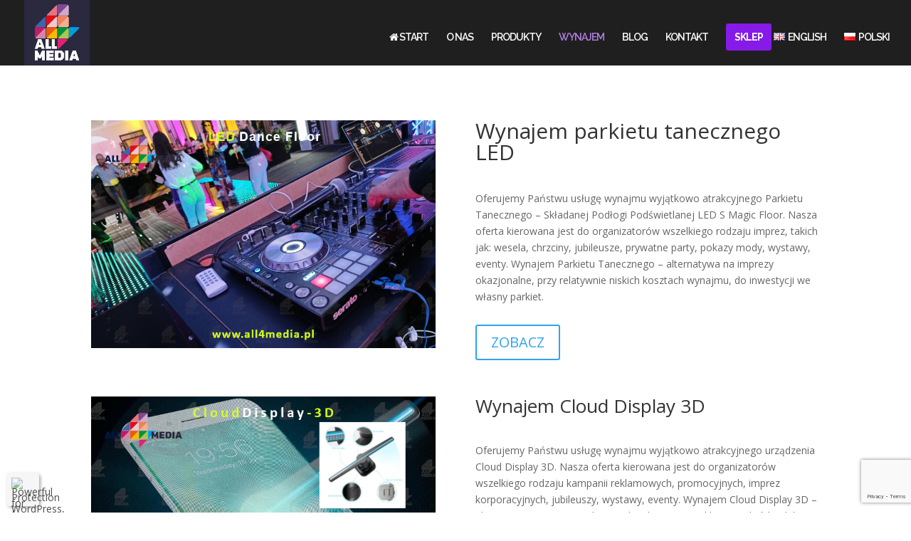

--- FILE ---
content_type: text/html; charset=utf-8
request_url: https://www.google.com/recaptcha/enterprise/anchor?ar=1&k=6LdVi_8qAAAAAMwcEbsYkJZGmlWehmFOXzYmaLdU&co=aHR0cHM6Ly9hbGxmb3JtZWRpYS5wbDo0NDM.&hl=en&v=9TiwnJFHeuIw_s0wSd3fiKfN&size=invisible&anchor-ms=20000&execute-ms=30000&cb=ostak84p5rrp
body_size: 48236
content:
<!DOCTYPE HTML><html dir="ltr" lang="en"><head><meta http-equiv="Content-Type" content="text/html; charset=UTF-8">
<meta http-equiv="X-UA-Compatible" content="IE=edge">
<title>reCAPTCHA</title>
<style type="text/css">
/* cyrillic-ext */
@font-face {
  font-family: 'Roboto';
  font-style: normal;
  font-weight: 400;
  font-stretch: 100%;
  src: url(//fonts.gstatic.com/s/roboto/v48/KFO7CnqEu92Fr1ME7kSn66aGLdTylUAMa3GUBHMdazTgWw.woff2) format('woff2');
  unicode-range: U+0460-052F, U+1C80-1C8A, U+20B4, U+2DE0-2DFF, U+A640-A69F, U+FE2E-FE2F;
}
/* cyrillic */
@font-face {
  font-family: 'Roboto';
  font-style: normal;
  font-weight: 400;
  font-stretch: 100%;
  src: url(//fonts.gstatic.com/s/roboto/v48/KFO7CnqEu92Fr1ME7kSn66aGLdTylUAMa3iUBHMdazTgWw.woff2) format('woff2');
  unicode-range: U+0301, U+0400-045F, U+0490-0491, U+04B0-04B1, U+2116;
}
/* greek-ext */
@font-face {
  font-family: 'Roboto';
  font-style: normal;
  font-weight: 400;
  font-stretch: 100%;
  src: url(//fonts.gstatic.com/s/roboto/v48/KFO7CnqEu92Fr1ME7kSn66aGLdTylUAMa3CUBHMdazTgWw.woff2) format('woff2');
  unicode-range: U+1F00-1FFF;
}
/* greek */
@font-face {
  font-family: 'Roboto';
  font-style: normal;
  font-weight: 400;
  font-stretch: 100%;
  src: url(//fonts.gstatic.com/s/roboto/v48/KFO7CnqEu92Fr1ME7kSn66aGLdTylUAMa3-UBHMdazTgWw.woff2) format('woff2');
  unicode-range: U+0370-0377, U+037A-037F, U+0384-038A, U+038C, U+038E-03A1, U+03A3-03FF;
}
/* math */
@font-face {
  font-family: 'Roboto';
  font-style: normal;
  font-weight: 400;
  font-stretch: 100%;
  src: url(//fonts.gstatic.com/s/roboto/v48/KFO7CnqEu92Fr1ME7kSn66aGLdTylUAMawCUBHMdazTgWw.woff2) format('woff2');
  unicode-range: U+0302-0303, U+0305, U+0307-0308, U+0310, U+0312, U+0315, U+031A, U+0326-0327, U+032C, U+032F-0330, U+0332-0333, U+0338, U+033A, U+0346, U+034D, U+0391-03A1, U+03A3-03A9, U+03B1-03C9, U+03D1, U+03D5-03D6, U+03F0-03F1, U+03F4-03F5, U+2016-2017, U+2034-2038, U+203C, U+2040, U+2043, U+2047, U+2050, U+2057, U+205F, U+2070-2071, U+2074-208E, U+2090-209C, U+20D0-20DC, U+20E1, U+20E5-20EF, U+2100-2112, U+2114-2115, U+2117-2121, U+2123-214F, U+2190, U+2192, U+2194-21AE, U+21B0-21E5, U+21F1-21F2, U+21F4-2211, U+2213-2214, U+2216-22FF, U+2308-230B, U+2310, U+2319, U+231C-2321, U+2336-237A, U+237C, U+2395, U+239B-23B7, U+23D0, U+23DC-23E1, U+2474-2475, U+25AF, U+25B3, U+25B7, U+25BD, U+25C1, U+25CA, U+25CC, U+25FB, U+266D-266F, U+27C0-27FF, U+2900-2AFF, U+2B0E-2B11, U+2B30-2B4C, U+2BFE, U+3030, U+FF5B, U+FF5D, U+1D400-1D7FF, U+1EE00-1EEFF;
}
/* symbols */
@font-face {
  font-family: 'Roboto';
  font-style: normal;
  font-weight: 400;
  font-stretch: 100%;
  src: url(//fonts.gstatic.com/s/roboto/v48/KFO7CnqEu92Fr1ME7kSn66aGLdTylUAMaxKUBHMdazTgWw.woff2) format('woff2');
  unicode-range: U+0001-000C, U+000E-001F, U+007F-009F, U+20DD-20E0, U+20E2-20E4, U+2150-218F, U+2190, U+2192, U+2194-2199, U+21AF, U+21E6-21F0, U+21F3, U+2218-2219, U+2299, U+22C4-22C6, U+2300-243F, U+2440-244A, U+2460-24FF, U+25A0-27BF, U+2800-28FF, U+2921-2922, U+2981, U+29BF, U+29EB, U+2B00-2BFF, U+4DC0-4DFF, U+FFF9-FFFB, U+10140-1018E, U+10190-1019C, U+101A0, U+101D0-101FD, U+102E0-102FB, U+10E60-10E7E, U+1D2C0-1D2D3, U+1D2E0-1D37F, U+1F000-1F0FF, U+1F100-1F1AD, U+1F1E6-1F1FF, U+1F30D-1F30F, U+1F315, U+1F31C, U+1F31E, U+1F320-1F32C, U+1F336, U+1F378, U+1F37D, U+1F382, U+1F393-1F39F, U+1F3A7-1F3A8, U+1F3AC-1F3AF, U+1F3C2, U+1F3C4-1F3C6, U+1F3CA-1F3CE, U+1F3D4-1F3E0, U+1F3ED, U+1F3F1-1F3F3, U+1F3F5-1F3F7, U+1F408, U+1F415, U+1F41F, U+1F426, U+1F43F, U+1F441-1F442, U+1F444, U+1F446-1F449, U+1F44C-1F44E, U+1F453, U+1F46A, U+1F47D, U+1F4A3, U+1F4B0, U+1F4B3, U+1F4B9, U+1F4BB, U+1F4BF, U+1F4C8-1F4CB, U+1F4D6, U+1F4DA, U+1F4DF, U+1F4E3-1F4E6, U+1F4EA-1F4ED, U+1F4F7, U+1F4F9-1F4FB, U+1F4FD-1F4FE, U+1F503, U+1F507-1F50B, U+1F50D, U+1F512-1F513, U+1F53E-1F54A, U+1F54F-1F5FA, U+1F610, U+1F650-1F67F, U+1F687, U+1F68D, U+1F691, U+1F694, U+1F698, U+1F6AD, U+1F6B2, U+1F6B9-1F6BA, U+1F6BC, U+1F6C6-1F6CF, U+1F6D3-1F6D7, U+1F6E0-1F6EA, U+1F6F0-1F6F3, U+1F6F7-1F6FC, U+1F700-1F7FF, U+1F800-1F80B, U+1F810-1F847, U+1F850-1F859, U+1F860-1F887, U+1F890-1F8AD, U+1F8B0-1F8BB, U+1F8C0-1F8C1, U+1F900-1F90B, U+1F93B, U+1F946, U+1F984, U+1F996, U+1F9E9, U+1FA00-1FA6F, U+1FA70-1FA7C, U+1FA80-1FA89, U+1FA8F-1FAC6, U+1FACE-1FADC, U+1FADF-1FAE9, U+1FAF0-1FAF8, U+1FB00-1FBFF;
}
/* vietnamese */
@font-face {
  font-family: 'Roboto';
  font-style: normal;
  font-weight: 400;
  font-stretch: 100%;
  src: url(//fonts.gstatic.com/s/roboto/v48/KFO7CnqEu92Fr1ME7kSn66aGLdTylUAMa3OUBHMdazTgWw.woff2) format('woff2');
  unicode-range: U+0102-0103, U+0110-0111, U+0128-0129, U+0168-0169, U+01A0-01A1, U+01AF-01B0, U+0300-0301, U+0303-0304, U+0308-0309, U+0323, U+0329, U+1EA0-1EF9, U+20AB;
}
/* latin-ext */
@font-face {
  font-family: 'Roboto';
  font-style: normal;
  font-weight: 400;
  font-stretch: 100%;
  src: url(//fonts.gstatic.com/s/roboto/v48/KFO7CnqEu92Fr1ME7kSn66aGLdTylUAMa3KUBHMdazTgWw.woff2) format('woff2');
  unicode-range: U+0100-02BA, U+02BD-02C5, U+02C7-02CC, U+02CE-02D7, U+02DD-02FF, U+0304, U+0308, U+0329, U+1D00-1DBF, U+1E00-1E9F, U+1EF2-1EFF, U+2020, U+20A0-20AB, U+20AD-20C0, U+2113, U+2C60-2C7F, U+A720-A7FF;
}
/* latin */
@font-face {
  font-family: 'Roboto';
  font-style: normal;
  font-weight: 400;
  font-stretch: 100%;
  src: url(//fonts.gstatic.com/s/roboto/v48/KFO7CnqEu92Fr1ME7kSn66aGLdTylUAMa3yUBHMdazQ.woff2) format('woff2');
  unicode-range: U+0000-00FF, U+0131, U+0152-0153, U+02BB-02BC, U+02C6, U+02DA, U+02DC, U+0304, U+0308, U+0329, U+2000-206F, U+20AC, U+2122, U+2191, U+2193, U+2212, U+2215, U+FEFF, U+FFFD;
}
/* cyrillic-ext */
@font-face {
  font-family: 'Roboto';
  font-style: normal;
  font-weight: 500;
  font-stretch: 100%;
  src: url(//fonts.gstatic.com/s/roboto/v48/KFO7CnqEu92Fr1ME7kSn66aGLdTylUAMa3GUBHMdazTgWw.woff2) format('woff2');
  unicode-range: U+0460-052F, U+1C80-1C8A, U+20B4, U+2DE0-2DFF, U+A640-A69F, U+FE2E-FE2F;
}
/* cyrillic */
@font-face {
  font-family: 'Roboto';
  font-style: normal;
  font-weight: 500;
  font-stretch: 100%;
  src: url(//fonts.gstatic.com/s/roboto/v48/KFO7CnqEu92Fr1ME7kSn66aGLdTylUAMa3iUBHMdazTgWw.woff2) format('woff2');
  unicode-range: U+0301, U+0400-045F, U+0490-0491, U+04B0-04B1, U+2116;
}
/* greek-ext */
@font-face {
  font-family: 'Roboto';
  font-style: normal;
  font-weight: 500;
  font-stretch: 100%;
  src: url(//fonts.gstatic.com/s/roboto/v48/KFO7CnqEu92Fr1ME7kSn66aGLdTylUAMa3CUBHMdazTgWw.woff2) format('woff2');
  unicode-range: U+1F00-1FFF;
}
/* greek */
@font-face {
  font-family: 'Roboto';
  font-style: normal;
  font-weight: 500;
  font-stretch: 100%;
  src: url(//fonts.gstatic.com/s/roboto/v48/KFO7CnqEu92Fr1ME7kSn66aGLdTylUAMa3-UBHMdazTgWw.woff2) format('woff2');
  unicode-range: U+0370-0377, U+037A-037F, U+0384-038A, U+038C, U+038E-03A1, U+03A3-03FF;
}
/* math */
@font-face {
  font-family: 'Roboto';
  font-style: normal;
  font-weight: 500;
  font-stretch: 100%;
  src: url(//fonts.gstatic.com/s/roboto/v48/KFO7CnqEu92Fr1ME7kSn66aGLdTylUAMawCUBHMdazTgWw.woff2) format('woff2');
  unicode-range: U+0302-0303, U+0305, U+0307-0308, U+0310, U+0312, U+0315, U+031A, U+0326-0327, U+032C, U+032F-0330, U+0332-0333, U+0338, U+033A, U+0346, U+034D, U+0391-03A1, U+03A3-03A9, U+03B1-03C9, U+03D1, U+03D5-03D6, U+03F0-03F1, U+03F4-03F5, U+2016-2017, U+2034-2038, U+203C, U+2040, U+2043, U+2047, U+2050, U+2057, U+205F, U+2070-2071, U+2074-208E, U+2090-209C, U+20D0-20DC, U+20E1, U+20E5-20EF, U+2100-2112, U+2114-2115, U+2117-2121, U+2123-214F, U+2190, U+2192, U+2194-21AE, U+21B0-21E5, U+21F1-21F2, U+21F4-2211, U+2213-2214, U+2216-22FF, U+2308-230B, U+2310, U+2319, U+231C-2321, U+2336-237A, U+237C, U+2395, U+239B-23B7, U+23D0, U+23DC-23E1, U+2474-2475, U+25AF, U+25B3, U+25B7, U+25BD, U+25C1, U+25CA, U+25CC, U+25FB, U+266D-266F, U+27C0-27FF, U+2900-2AFF, U+2B0E-2B11, U+2B30-2B4C, U+2BFE, U+3030, U+FF5B, U+FF5D, U+1D400-1D7FF, U+1EE00-1EEFF;
}
/* symbols */
@font-face {
  font-family: 'Roboto';
  font-style: normal;
  font-weight: 500;
  font-stretch: 100%;
  src: url(//fonts.gstatic.com/s/roboto/v48/KFO7CnqEu92Fr1ME7kSn66aGLdTylUAMaxKUBHMdazTgWw.woff2) format('woff2');
  unicode-range: U+0001-000C, U+000E-001F, U+007F-009F, U+20DD-20E0, U+20E2-20E4, U+2150-218F, U+2190, U+2192, U+2194-2199, U+21AF, U+21E6-21F0, U+21F3, U+2218-2219, U+2299, U+22C4-22C6, U+2300-243F, U+2440-244A, U+2460-24FF, U+25A0-27BF, U+2800-28FF, U+2921-2922, U+2981, U+29BF, U+29EB, U+2B00-2BFF, U+4DC0-4DFF, U+FFF9-FFFB, U+10140-1018E, U+10190-1019C, U+101A0, U+101D0-101FD, U+102E0-102FB, U+10E60-10E7E, U+1D2C0-1D2D3, U+1D2E0-1D37F, U+1F000-1F0FF, U+1F100-1F1AD, U+1F1E6-1F1FF, U+1F30D-1F30F, U+1F315, U+1F31C, U+1F31E, U+1F320-1F32C, U+1F336, U+1F378, U+1F37D, U+1F382, U+1F393-1F39F, U+1F3A7-1F3A8, U+1F3AC-1F3AF, U+1F3C2, U+1F3C4-1F3C6, U+1F3CA-1F3CE, U+1F3D4-1F3E0, U+1F3ED, U+1F3F1-1F3F3, U+1F3F5-1F3F7, U+1F408, U+1F415, U+1F41F, U+1F426, U+1F43F, U+1F441-1F442, U+1F444, U+1F446-1F449, U+1F44C-1F44E, U+1F453, U+1F46A, U+1F47D, U+1F4A3, U+1F4B0, U+1F4B3, U+1F4B9, U+1F4BB, U+1F4BF, U+1F4C8-1F4CB, U+1F4D6, U+1F4DA, U+1F4DF, U+1F4E3-1F4E6, U+1F4EA-1F4ED, U+1F4F7, U+1F4F9-1F4FB, U+1F4FD-1F4FE, U+1F503, U+1F507-1F50B, U+1F50D, U+1F512-1F513, U+1F53E-1F54A, U+1F54F-1F5FA, U+1F610, U+1F650-1F67F, U+1F687, U+1F68D, U+1F691, U+1F694, U+1F698, U+1F6AD, U+1F6B2, U+1F6B9-1F6BA, U+1F6BC, U+1F6C6-1F6CF, U+1F6D3-1F6D7, U+1F6E0-1F6EA, U+1F6F0-1F6F3, U+1F6F7-1F6FC, U+1F700-1F7FF, U+1F800-1F80B, U+1F810-1F847, U+1F850-1F859, U+1F860-1F887, U+1F890-1F8AD, U+1F8B0-1F8BB, U+1F8C0-1F8C1, U+1F900-1F90B, U+1F93B, U+1F946, U+1F984, U+1F996, U+1F9E9, U+1FA00-1FA6F, U+1FA70-1FA7C, U+1FA80-1FA89, U+1FA8F-1FAC6, U+1FACE-1FADC, U+1FADF-1FAE9, U+1FAF0-1FAF8, U+1FB00-1FBFF;
}
/* vietnamese */
@font-face {
  font-family: 'Roboto';
  font-style: normal;
  font-weight: 500;
  font-stretch: 100%;
  src: url(//fonts.gstatic.com/s/roboto/v48/KFO7CnqEu92Fr1ME7kSn66aGLdTylUAMa3OUBHMdazTgWw.woff2) format('woff2');
  unicode-range: U+0102-0103, U+0110-0111, U+0128-0129, U+0168-0169, U+01A0-01A1, U+01AF-01B0, U+0300-0301, U+0303-0304, U+0308-0309, U+0323, U+0329, U+1EA0-1EF9, U+20AB;
}
/* latin-ext */
@font-face {
  font-family: 'Roboto';
  font-style: normal;
  font-weight: 500;
  font-stretch: 100%;
  src: url(//fonts.gstatic.com/s/roboto/v48/KFO7CnqEu92Fr1ME7kSn66aGLdTylUAMa3KUBHMdazTgWw.woff2) format('woff2');
  unicode-range: U+0100-02BA, U+02BD-02C5, U+02C7-02CC, U+02CE-02D7, U+02DD-02FF, U+0304, U+0308, U+0329, U+1D00-1DBF, U+1E00-1E9F, U+1EF2-1EFF, U+2020, U+20A0-20AB, U+20AD-20C0, U+2113, U+2C60-2C7F, U+A720-A7FF;
}
/* latin */
@font-face {
  font-family: 'Roboto';
  font-style: normal;
  font-weight: 500;
  font-stretch: 100%;
  src: url(//fonts.gstatic.com/s/roboto/v48/KFO7CnqEu92Fr1ME7kSn66aGLdTylUAMa3yUBHMdazQ.woff2) format('woff2');
  unicode-range: U+0000-00FF, U+0131, U+0152-0153, U+02BB-02BC, U+02C6, U+02DA, U+02DC, U+0304, U+0308, U+0329, U+2000-206F, U+20AC, U+2122, U+2191, U+2193, U+2212, U+2215, U+FEFF, U+FFFD;
}
/* cyrillic-ext */
@font-face {
  font-family: 'Roboto';
  font-style: normal;
  font-weight: 900;
  font-stretch: 100%;
  src: url(//fonts.gstatic.com/s/roboto/v48/KFO7CnqEu92Fr1ME7kSn66aGLdTylUAMa3GUBHMdazTgWw.woff2) format('woff2');
  unicode-range: U+0460-052F, U+1C80-1C8A, U+20B4, U+2DE0-2DFF, U+A640-A69F, U+FE2E-FE2F;
}
/* cyrillic */
@font-face {
  font-family: 'Roboto';
  font-style: normal;
  font-weight: 900;
  font-stretch: 100%;
  src: url(//fonts.gstatic.com/s/roboto/v48/KFO7CnqEu92Fr1ME7kSn66aGLdTylUAMa3iUBHMdazTgWw.woff2) format('woff2');
  unicode-range: U+0301, U+0400-045F, U+0490-0491, U+04B0-04B1, U+2116;
}
/* greek-ext */
@font-face {
  font-family: 'Roboto';
  font-style: normal;
  font-weight: 900;
  font-stretch: 100%;
  src: url(//fonts.gstatic.com/s/roboto/v48/KFO7CnqEu92Fr1ME7kSn66aGLdTylUAMa3CUBHMdazTgWw.woff2) format('woff2');
  unicode-range: U+1F00-1FFF;
}
/* greek */
@font-face {
  font-family: 'Roboto';
  font-style: normal;
  font-weight: 900;
  font-stretch: 100%;
  src: url(//fonts.gstatic.com/s/roboto/v48/KFO7CnqEu92Fr1ME7kSn66aGLdTylUAMa3-UBHMdazTgWw.woff2) format('woff2');
  unicode-range: U+0370-0377, U+037A-037F, U+0384-038A, U+038C, U+038E-03A1, U+03A3-03FF;
}
/* math */
@font-face {
  font-family: 'Roboto';
  font-style: normal;
  font-weight: 900;
  font-stretch: 100%;
  src: url(//fonts.gstatic.com/s/roboto/v48/KFO7CnqEu92Fr1ME7kSn66aGLdTylUAMawCUBHMdazTgWw.woff2) format('woff2');
  unicode-range: U+0302-0303, U+0305, U+0307-0308, U+0310, U+0312, U+0315, U+031A, U+0326-0327, U+032C, U+032F-0330, U+0332-0333, U+0338, U+033A, U+0346, U+034D, U+0391-03A1, U+03A3-03A9, U+03B1-03C9, U+03D1, U+03D5-03D6, U+03F0-03F1, U+03F4-03F5, U+2016-2017, U+2034-2038, U+203C, U+2040, U+2043, U+2047, U+2050, U+2057, U+205F, U+2070-2071, U+2074-208E, U+2090-209C, U+20D0-20DC, U+20E1, U+20E5-20EF, U+2100-2112, U+2114-2115, U+2117-2121, U+2123-214F, U+2190, U+2192, U+2194-21AE, U+21B0-21E5, U+21F1-21F2, U+21F4-2211, U+2213-2214, U+2216-22FF, U+2308-230B, U+2310, U+2319, U+231C-2321, U+2336-237A, U+237C, U+2395, U+239B-23B7, U+23D0, U+23DC-23E1, U+2474-2475, U+25AF, U+25B3, U+25B7, U+25BD, U+25C1, U+25CA, U+25CC, U+25FB, U+266D-266F, U+27C0-27FF, U+2900-2AFF, U+2B0E-2B11, U+2B30-2B4C, U+2BFE, U+3030, U+FF5B, U+FF5D, U+1D400-1D7FF, U+1EE00-1EEFF;
}
/* symbols */
@font-face {
  font-family: 'Roboto';
  font-style: normal;
  font-weight: 900;
  font-stretch: 100%;
  src: url(//fonts.gstatic.com/s/roboto/v48/KFO7CnqEu92Fr1ME7kSn66aGLdTylUAMaxKUBHMdazTgWw.woff2) format('woff2');
  unicode-range: U+0001-000C, U+000E-001F, U+007F-009F, U+20DD-20E0, U+20E2-20E4, U+2150-218F, U+2190, U+2192, U+2194-2199, U+21AF, U+21E6-21F0, U+21F3, U+2218-2219, U+2299, U+22C4-22C6, U+2300-243F, U+2440-244A, U+2460-24FF, U+25A0-27BF, U+2800-28FF, U+2921-2922, U+2981, U+29BF, U+29EB, U+2B00-2BFF, U+4DC0-4DFF, U+FFF9-FFFB, U+10140-1018E, U+10190-1019C, U+101A0, U+101D0-101FD, U+102E0-102FB, U+10E60-10E7E, U+1D2C0-1D2D3, U+1D2E0-1D37F, U+1F000-1F0FF, U+1F100-1F1AD, U+1F1E6-1F1FF, U+1F30D-1F30F, U+1F315, U+1F31C, U+1F31E, U+1F320-1F32C, U+1F336, U+1F378, U+1F37D, U+1F382, U+1F393-1F39F, U+1F3A7-1F3A8, U+1F3AC-1F3AF, U+1F3C2, U+1F3C4-1F3C6, U+1F3CA-1F3CE, U+1F3D4-1F3E0, U+1F3ED, U+1F3F1-1F3F3, U+1F3F5-1F3F7, U+1F408, U+1F415, U+1F41F, U+1F426, U+1F43F, U+1F441-1F442, U+1F444, U+1F446-1F449, U+1F44C-1F44E, U+1F453, U+1F46A, U+1F47D, U+1F4A3, U+1F4B0, U+1F4B3, U+1F4B9, U+1F4BB, U+1F4BF, U+1F4C8-1F4CB, U+1F4D6, U+1F4DA, U+1F4DF, U+1F4E3-1F4E6, U+1F4EA-1F4ED, U+1F4F7, U+1F4F9-1F4FB, U+1F4FD-1F4FE, U+1F503, U+1F507-1F50B, U+1F50D, U+1F512-1F513, U+1F53E-1F54A, U+1F54F-1F5FA, U+1F610, U+1F650-1F67F, U+1F687, U+1F68D, U+1F691, U+1F694, U+1F698, U+1F6AD, U+1F6B2, U+1F6B9-1F6BA, U+1F6BC, U+1F6C6-1F6CF, U+1F6D3-1F6D7, U+1F6E0-1F6EA, U+1F6F0-1F6F3, U+1F6F7-1F6FC, U+1F700-1F7FF, U+1F800-1F80B, U+1F810-1F847, U+1F850-1F859, U+1F860-1F887, U+1F890-1F8AD, U+1F8B0-1F8BB, U+1F8C0-1F8C1, U+1F900-1F90B, U+1F93B, U+1F946, U+1F984, U+1F996, U+1F9E9, U+1FA00-1FA6F, U+1FA70-1FA7C, U+1FA80-1FA89, U+1FA8F-1FAC6, U+1FACE-1FADC, U+1FADF-1FAE9, U+1FAF0-1FAF8, U+1FB00-1FBFF;
}
/* vietnamese */
@font-face {
  font-family: 'Roboto';
  font-style: normal;
  font-weight: 900;
  font-stretch: 100%;
  src: url(//fonts.gstatic.com/s/roboto/v48/KFO7CnqEu92Fr1ME7kSn66aGLdTylUAMa3OUBHMdazTgWw.woff2) format('woff2');
  unicode-range: U+0102-0103, U+0110-0111, U+0128-0129, U+0168-0169, U+01A0-01A1, U+01AF-01B0, U+0300-0301, U+0303-0304, U+0308-0309, U+0323, U+0329, U+1EA0-1EF9, U+20AB;
}
/* latin-ext */
@font-face {
  font-family: 'Roboto';
  font-style: normal;
  font-weight: 900;
  font-stretch: 100%;
  src: url(//fonts.gstatic.com/s/roboto/v48/KFO7CnqEu92Fr1ME7kSn66aGLdTylUAMa3KUBHMdazTgWw.woff2) format('woff2');
  unicode-range: U+0100-02BA, U+02BD-02C5, U+02C7-02CC, U+02CE-02D7, U+02DD-02FF, U+0304, U+0308, U+0329, U+1D00-1DBF, U+1E00-1E9F, U+1EF2-1EFF, U+2020, U+20A0-20AB, U+20AD-20C0, U+2113, U+2C60-2C7F, U+A720-A7FF;
}
/* latin */
@font-face {
  font-family: 'Roboto';
  font-style: normal;
  font-weight: 900;
  font-stretch: 100%;
  src: url(//fonts.gstatic.com/s/roboto/v48/KFO7CnqEu92Fr1ME7kSn66aGLdTylUAMa3yUBHMdazQ.woff2) format('woff2');
  unicode-range: U+0000-00FF, U+0131, U+0152-0153, U+02BB-02BC, U+02C6, U+02DA, U+02DC, U+0304, U+0308, U+0329, U+2000-206F, U+20AC, U+2122, U+2191, U+2193, U+2212, U+2215, U+FEFF, U+FFFD;
}

</style>
<link rel="stylesheet" type="text/css" href="https://www.gstatic.com/recaptcha/releases/9TiwnJFHeuIw_s0wSd3fiKfN/styles__ltr.css">
<script nonce="5Pb1RAyeKErNAy4QuvtqIQ" type="text/javascript">window['__recaptcha_api'] = 'https://www.google.com/recaptcha/enterprise/';</script>
<script type="text/javascript" src="https://www.gstatic.com/recaptcha/releases/9TiwnJFHeuIw_s0wSd3fiKfN/recaptcha__en.js" nonce="5Pb1RAyeKErNAy4QuvtqIQ">
      
    </script></head>
<body><div id="rc-anchor-alert" class="rc-anchor-alert"></div>
<input type="hidden" id="recaptcha-token" value="[base64]">
<script type="text/javascript" nonce="5Pb1RAyeKErNAy4QuvtqIQ">
      recaptcha.anchor.Main.init("[\x22ainput\x22,[\x22bgdata\x22,\x22\x22,\[base64]/[base64]/[base64]/[base64]/cjw8ejpyPj4+eil9Y2F0Y2gobCl7dGhyb3cgbDt9fSxIPWZ1bmN0aW9uKHcsdCx6KXtpZih3PT0xOTR8fHc9PTIwOCl0LnZbd10/dC52W3ddLmNvbmNhdCh6KTp0LnZbd109b2Yoeix0KTtlbHNle2lmKHQuYkImJnchPTMxNylyZXR1cm47dz09NjZ8fHc9PTEyMnx8dz09NDcwfHx3PT00NHx8dz09NDE2fHx3PT0zOTd8fHc9PTQyMXx8dz09Njh8fHc9PTcwfHx3PT0xODQ/[base64]/[base64]/[base64]/bmV3IGRbVl0oSlswXSk6cD09Mj9uZXcgZFtWXShKWzBdLEpbMV0pOnA9PTM/bmV3IGRbVl0oSlswXSxKWzFdLEpbMl0pOnA9PTQ/[base64]/[base64]/[base64]/[base64]\x22,\[base64]\\u003d\x22,\x22wrbCpht2w4jCihnCnA5Iw7TDljgHCsOYw7TCkTrDkhl4wqYvw7HCtMKKw5Z7OWN8BsKNHMKpEsOSwqNWw5rCgMKvw5E5HB8TKsKBGgYtAmA8wr7DvyjCugBxcxAaw6bCnzZkw63Cj3l/w57DgCnDjcKnP8KwDnoLwqzCg8KXwqDDgMOvw4jDvsOiwqbDjsKfwpTDsEjDlmM9w55ywprDtX3DvMK8OG03QTMrw6QBNHZ9woMJMMO1NkVGSyLCj8Kfw77DsMKSwqV2w6Z2wrhlcE/Dm2bCvsK5QiJvwo5DQcOIf8KowrI3ZsK1wpQgw69GH0kQw5U9w58bUsOGIUDCoy3CggR/w7zDh8K4wrfCnMKpw63DqBnCu1rDicKdbsKxw7/[base64]/wrnDncO4wrjCi8K+LwjDhGbDrsOTMsOiw7hsfHE6YSXDpVpxwojDr2pwUcO9wozCicO1ajsRwqYcwp/DtS/[base64]/[base64]/Dm0MJIQ9kI8OKw6l9FMO1azYSBVsHCcO/f8OzwqU3w5UdwqcKVMO9MMKgF8OMEX/CuCF7w6Ruw63CnsKoQi9PWMKPwokmAwPDkW7Cjg7DjRJ4MjDCsC8bRMK8NcKxWErCtMO9woDCqnHDicOawqtPXAx9wqduw7DCjWRkw6PDmnAFdWXDosKuBBZtw7R8wrsYw6fCjxZNwq/Dm8KeNhIiGjhuw400wqHDlzYfYsOaawgHw43CpsOOdsO1IXXCrsKII8K8wrfCtcOmAG1OXVoVw5/CkhQTwo/[base64]/Dk8OhahR0Fy16XBLDrEXCjULDiSEew4sew65zwqgZfiQ0LcKbJxp3wrEdTx7Cm8KQVm7CtMONFcKGLsO4w4/CoMKwwpdnw7lNwpZpbMOKTMOmw5DDhMOpwpQBK8Kbwq9mwpvCjsOGL8OIwpBowo08YV9OKBYnwo3Cj8K0e8Kaw7Qnw5bDucKqG8Omw7/ClRbCuSfDlQYSwrcEGsOvwpXDu8KHw63DpjzDnAIZMcKCUT98w6nDg8K/[base64]/DlSTCm8OmDcOlMcOrw7nDlMO9cMK1w5JFDcO3FkXDszo2w40iZ8OnXcO1fkoaw6AVGcKuDUzCl8KSQzrDjMK8A8ORCHXCnHNbNgfDhjbCiHR6LsOGO00/w4HDjyfCmsOJwo5fw5hNwo/DqMOUw6cMTCzCu8OUwqrDpjDDusKtUMOcw73Dl0PDj1/Ds8K2wojDuxpJRMK+ISXCuwDDkcO0w5zCnxM7dULCkW7DqsO+JMKfw4rDhw7Cnl7CswBTw7DCu8OsVG/CoC4ebVfDrMO2VMK3KmjDuCPDtsOfWcKgNMOxw77Dk2MMw6LDq8K9EQ42w7DCpwnCvE13wqkNwoLCoHI0GyzCphDCsgkpJlLDhhTDhlXCi3TDuBs1RDVVcRnDjBELS30/w4ZXTcOlC1Abb3DDrGVBwpxWUcOUb8O4DylHNMOzwqTDqj11WMOTesOtQ8O0w4g4w6VYw5bCg2cFwpt8wqjDvT7CqcOfJH/CpjkgwofDgcO1w4UYw5FjwrI5NcKkwoxWw43DimLDknIIYh9EwrbCpsKMXcOcaMO/ScO6w7jChG7CgkrCncK1XmQRU3vDqRIuJsKwWEMKNMKvL8KAUkw/JgMia8KbwqJ7w4lqw7XCnsK5ZcKWw4Quw7rDuBZgw6tNDMK6w78NPnhpw4sRFcO1w7lbNMOXwrXDrMO4w4AAwqQ0wqR6X20/BcOQwo0aR8Kaw5vDg8Kow7Z5BsKQCRkhwpc/[base64]/wrl4wq7DjEvCuz3DtcKXwq/CuHFIwrfDpsKkZktlwqvCpH/CgQzCgG3DnHJdwqgLw7sYw4MCESVYBH94AMOjBcOFwp4pw4DCr0k0AxMaw7PCu8OVH8Ofbm8Hw7zDg8KGw7vDvsOYwpwMw4zDlsO0O8KQw7fCrcKkTj4hw6LCrFPCgXnCiU/Cux/Cnm/[base64]/[base64]/DlRTCo8K+CSM5VcK5ZMKWwo/[base64]/w4vClMK8NxLDpV3CmcO/L8O7Hj3CocOvNsOvwqDDkCJTwojCm8OMScK0QcOsw73CjjZ3VEHDsgPCsk5yw6sdw7LCgsKBLMK0T8KNwqxhIkhVwqHCucKkw77CtsOTwq8jOStHHcONIsOvwr0fKCZVwpRRw67DssOEw6wwwr7CrCdZwpDCr2csw4fDtcOrJGLDjcOSwrJNwq/DhT7Dk3zCk8K/wpJSwo/CpB3DoMOyw7hUYcOwZi/DqcOKw7AZEsKiJMO7wqV6w5IKMsOswrBOw44GBzDCrz0TwqlVdjjCgkxUOQDDnCfCkFcRwr4kw4nDgWFpRMO7eMKkHwXCksOnwqzCnhc7wqbDrcOGOsOsNcK4cHQEwovDhsO9AcKDw5R4wr4twp/[base64]/Dlj8/[base64]/CmkIAPsKiwpzDn8O5K8KbwoMVwrTDkcOjXsKYwrDCrDrCqMOQI10ZICNIw63CjDbCp8K2wpxWw43CicKgwqLCm8Oow7UqKA4dwo8wwpBYKihXScKAB3bCu0pPTMORw7skw4ALw57CoQHCs8K4DkTDnsKMwrVew44CO8ObwoHClFNoCsK6wpZgYFHCpi53w4XDtR/ClsKeCsONO8OZO8KfwrBhwpvCq8Oue8ObwpfCvMKUZGs0w4U9wqPDmsKCeMKzwqs6woDDm8K0w6YSdVzDj8KRR8OsBMO4ZW1EwqdYdnQewpnDmcKjw7poRsK/[base64]/wq/DisO3Anh8cifDnkEJG8OUI1vCpSIEw63DpMKGTMOnw6PCsjfCtsKow7QQwqBEEsORw5fDksOLwrJ/w5DDocKswqDDngvDpDPCtHTCocKqw5XDkgDCgsO2woHCjMK1JUJHw495w70fQsOebgrDmMKje3TDjcOoMzDCghnDucKBJ8OqekIKwrvCukgaw64cwocywqDCmgvDqsKQOsKvw50SYDAzDMOVAcKNLHHCjFAWw6oiTlBBw5XCvcKkTl/CqmjClsKSJ3HDv8O/Shh9AcKyw4zCmCZ3wojDhsOBw6LCuUwNd8OEejUzcw0vw5AEQXdbUsO8w59kPSZIc0nDlcO+w5TCh8K6w5VlfhV8wr/CnjvChDnDicOVwq4fJ8O+OVJyw41SFMKTwpsGPsOPw4kswp3DjlDCgMO2GMOYFcK7LMKKWcK3GMOgwr4aRwnDqk7Cv1s8w4M6wpI/LFQlN8KWP8OUScOFdsOhS8KWwqjCngzCtsKjwr0Lb8OnK8KMwrMCKMKZasOewq7DuzM4woY4YWDDhMKSScOfDsOFwoBCw6XCtcOdFQBMX8KkI8OZVsK2LEpYKMKCw7TCrzXDj8KmwpN1CMKzEQU3ZsOqwo/CncKsYsOdw4MDJ8OWw45GUGvDlAjDusOuwpMrZMKGw7E5PypcwrgRDMOeF8OKw5off8KUbSkDwr/[base64]/[base64]/w4nDnkFmDsKWw7JBwrXDi0c7w5zDrcKJw6DDoMKlwp4Tw6PCocKZwopSG0RRNkNjXzLCqGZPFnpZd242w6MWw5B7KcOPwoUrZw3DksORQsKmwqU+w6s3w4vCm8OrTTVFD2DDtkJBwqLCiQMcw5vDmMOfUcKoGxvDrsOPS1/DqEtyfkXDk8KAw7gsRMKrwoQOw4ZmwrF9wp7CvsKkUsOvwpAAw4sBQsOQAsKMw5LDoMK0LXNUw4nCpy86aFZOTMKzMzR0wr3DulrCtC1aZcKLTMKxUDvCvw/[base64]/XsKVw5fClMOyOmNTe8KOw5/DocK3w6/CmsOiOx/CicONw5fCqhDDmQ/DjFY5WR/DlMOFwrcEBcKbw7NbMMOFfcOMw7FnVW3CnR/[base64]/ChsK4TsKyN0nDl2HDr0wmBcOHWcOhRj8Iw6/[base64]/CoErCimUPX8OENxM+w51yOA1bHcO3woPClsK6X8KQwojDpQECw7cSwoTCqkrDlsOUwrcxwo/[base64]/[base64]/DglDDmm3ChMKuG0XDuAXDjy5HwovDj1oHwrcVwprDiC3DrVB8Dk7CoWYjwovDnkbDgsOYbEPDmmtZw6l/NlvCvMKjw75Vw5DCnwsvIR4Zwp5uaMOQHHbCmcOGw7krUMKiAcO9w7sRwrQSwolzw6vCoMKhYD/CgzDCmcOlNMK2wr0Rw47CsMOiw6/DgS7CmQHDjBs4asKPwrQmw51Nw51qI8KeUcOewoLCksOyXQvCp0zDucOiw77ChFPCg8KZwoBwwoVRwq8/wq5SUcKGRD3CosOwa0F7AcKXw4teTnM+wpguwo7Cq0ESacOfwookw4RUEcOrWcKvwr3DkcK/alHChSPCuXjDkcOlacKEwq4GNgrClxvChcOdwpPDtcK/wrnCvy3Ds8OAw5vCkMOVwoLCg8K/P8KSfU4WMTzCscO+w5/[base64]/[base64]/ChBvDuMKbQhTClMKpwqrCp8KnJMOWw67DlMOsw7DCpGPCiWU+woLCnsOLwr0+w6EpwqvCmMKZw6UcfcK+KMOQZcOjw4vDq1cYWGc/wrnDvz0EwpzDr8OAw5oyb8OZw5l+wpLCv8Kuw5wRwqgvPltGdsKKw6thwqJkRXfDjMKJOkcIw78NF27CusOAw45pL8KGw7fDvnQkw5dGw7nCkWvDlkVhw6TDpUA0RGRyG35MW8KWwqIiw4Yze8OSwo8owo1sch7DmMKIw4law5BUCcOzw4/DuBcWwp/DmiXDh2d3Nmgpw4IyQ8OnJMKVw4FHw5M3MsKjw5DDsWHCjBHCmMOrw5zCk8OvaEDDowrCsgRQwp0cw5ptCQphwojDisKDYl91eMO7w4h/LWEIwrlIAhnChQVnYMOfw5Qcwr8KesK9XMKYDRs7w5PDgFtfW1QLGMKgwrpAKsK3wovCnWUsw7zDk8Ofw5wQw5JfwoLDl8KKwpPCq8KeNnfDusKLwo1Hwr1FwopGwo8/[base64]/ZcKiw7FWNWklUsOcw5UrIMK/w5bDksO8BMO3CAQhwqjDhFvDrMO+LgzCq8OYW2sWwrnDp3PDpxrDnmUvw4Aww5sqwrduw6DCpB7CnD7DjgpXw5Y9w6ACw5XDq8K9wpXCt8OvNmzDpcOOZzc8w6BMwoN+wqxKwq8lDG8fw6nDo8OIw7/CvcKRwp9vWm52wpJzelLCoMOUwoTCgcKnwo4ow78WIVZqLgtAfBhxw65MwrHCpcK+wo7CuirDjcKpwrPDk1g+wo10w6Etw4vDvHzCnMKow7jCk8Kzw7nCtxtmb8Koe8OGw5RXdsKRwoPDucO1IsOvdsKVwonCk1kAwqx3w5HDoMOcCsOBHjrDnMOlwp1ewq/Du8O2w4fDglQxw5/[base64]/DohAmTy8Ewp/Dg8OZwohBw6jDsEnCkgbDonk+wq7CuUfDohnCo2Eqw5YyC31HwqLDqgnCocOLw7LCuTHCjMOgUcOxEsKWw6YuWjAqw4lhw6k8ZjTDnFDCkE3Dsm/CrSLCjsKKMcOaw7s1wpLDnmzDoMKQwpdbwqzDjsOTDHxnSsOpKcKHwr8twp0Ow74ePVTCiT3DrMOLUiDCm8O5bkdMwqZ1dMKEwrN0w75nUnI6w77Dhw7DkzXDksOxPMOlXlXDkmk/UsObw6jCi8OlwqjChmhYJC3CumbDjcK3wozCkwvCrxXCtsKufijDlkDDm3PDlx7Dqh3Dh8KewoFFTcKzVy7CqSpxXyXCu8Obw6c8wpoVc8OowqNwwqfCvcO5w6Bywr7CkcKzwrPCrTnCgUgJwp7DtHDCkREhEEFMcWs2wrZfQ8O2wpVkw6NNwrjDiVTDsFMQXws/w6jDkcKJIQ17wpzDu8KBwp/DucOiA2/ChsKNbRDCuCTDgQXDh8Oww7DDrQh0wqlgSldKRMKSGzHCkGpiZDfDp8KKw5bCisKPRDjDi8OBwpMAD8Kgw5XDncOMw5zCr8KGVMO9wqZXw69MwrjClMKwwrjDqcKUwq7CisKzwpbCnRhRDwXDksOJSMKre1JnwpNZwpvCscK/[base64]/[base64]/Ct8KiMU9YwrovbMKww4cSVsKEw6g4BU/ConTDhUNOwonDsMO7w7F9wp0udCPDocKAwoPDsx5rwpHCnAzCgsOLBj0Bw79fdsKTwrJzFcKRYsKvB8O8w6rDpsKCw649AMKSwqgWDRXCvRohAi/[base64]/DocObXMKLVsOcBCLCsMKNwrZURk7DhHBow698w5fDol00w4AAcWBubUnCiQ0ZJ8KLK8KYw4ZLQ8ODw5HCuMOew5UPOlXCvcKSw6/CjsKuScKGWCt4E31+wrUHw6Bxw4R/[base64]/w5/CoAwSwpcJVWUdbULCqMKHw7PCtMKsw5oSGDPChxZPwrFJI8KOYcKVwqTCkhYtTj7Cs0rDtG8xw4EKw6bDjglTXlwCGsKkw5Vcw45WwrYow4bCoCfDpybDm8OJwo/[base64]/wrJqOcOHw6lJw5bDnMKpw7LCnwPCoUZKb8OkwqUYIArCtMKxAMKxUsOgfSsfCVvCqsK8dWArRMO6TcONw6JeH2DCuFEpVx8pwq0Aw7klUcKRR8Okw47DrQnCgFJaZFTDg2bCv8K/DcK1PxMew417YDHChkVmwqwYw5zDg8KYHk3CtXDDp8KEccKycMKsw4QXX8OwAcKJdQnDjnddCcOqwrPCjyZJw7bCoMKIesKdeMK6M0lcw5l0w6tSw4klKnBYRVfDoDLCjsOZUTQfw7/DrMOmwoDCrE1cw7Rsw5TDtyzDlWE+w5zDs8KaVcOROsK2w5FxOsK5wrs/wpbCgMKIYjA3esKtLsKSwonDqVk8w7MRwrrCrXPDoHtoEMKHw6I+w4UOKVnCvsOCSULCvlRaZMKlPCTDvnDCl1XDgzNgEcKuCMKpw5/DlsK7w7PDoMKBYMKnw4zCiE/Dt0HDjAwkwo86w704wodlE8KBw4/DiMOsGsKOwqfCmWrDuMKASMOpwqjCosOLw67CjMK5w550wpN3w5c9THfChVfDnClXXcKqD8KOR8KpwrrDkQhzwq1yXijDkkc7wpFDBV/Cl8Oaw5zCo8KUw4/DhRViwrrCt8OtF8Ofw4lyw4EZDMKXw7JZO8Kvwo/Dh1vCjMKUw4nCuTY3MMK0wrtOJz7Do8KSC2DDtcO2B1F9d3nDrgzCtxFyw70EccObYMOBw7jCtcKAKmPDgcOtwrTDrsK9w59Ow59aUcKbwpLCusK8w6vDgQ7Cl8K8IUZbEW/DusOBwoU4GxASwqLDnGdzRMKWw4E7bMKJSG/CkSnCg0vDvFcuJG3DhMO4wqURNsOaD23CucKSMi5ywpjDhcObwqnChkXCmGwWwp11fsK9IMKRfQcuw5zCtiHDpMKGMznDlTBLwrfDnsO9wpZXBMK/f2LDjMKkZ2HCsG5ISsOjJsK/wr3DmsKeQ8KLMMORFkt0wqbCnMKbwpzDqsKIPibDv8OIwoxyPcK1w6vDqcKvwoRRFQjCrMKfIwsZdTXDhsKFw7LCq8K1TGYnasOHOcKRwodFwq0hcHPDh8K0wrsUwr7CrX/DqEHCqcKBCMKeewYzLsOTwoFdwpDDryzDmcOFJMOCfhPDtcO/Z8Kyw444RTMbDXc2RcOIZmPCscOHWMOKw6HDsMOPDMOVw6cgwqLDhMKfw4cUwo0pMMOpDXFiwqtvH8K0w7h1w58zwojDgsOZwqTCnQDCh8KqZsKZMioldF4vdcOMR8O4w7law4/DusOSwr3Cu8Kow7vCpmxxcjg8Bg1/eg9Fw7/CksODKcOhVDLClzvDi8OVwpPDsgDDscKTw5FrAjnDngtJwql2I8Ocw58bw6h+MxLCq8OTFMO3w70Rbx5Cw63CksOnRj3CssOEwqLCnnzDocOnWyAyw65Dw6kMMcOMwqxGF2/DnBAjw4cBTcKhXknCvDvCsgbCj0AaP8KxMMORQMOqO8ORdMOcw4guJHR1ZTvCpMO1VSvDv8KHw4DDtRPCgsOBwrt/[base64]/w49RwoNkdGbDoDXCnMKUw53Dj8OyW8O/RTtuTjDCnsKIQRfDoE08wqDCoGoXw5BqRAFlTTBzwr/CvMK6GAohw4nCn3xCw4gwwp/CisOWaCzDiMK2wrXCgjPCjwdUwpTCocK3VMOewqfCm8KIwo0BwoQMdMOlMcKbYMODwoXCo8KFw4fDq3DCoQjDgsO9YcK6w5DClMOYY8Oywol4WHjChUjDjEFow6rDpDMswoXCtsOoK8OScsO7Nz3DvmTCu8OLL8O/woVbw5XCr8KywqjDpQoSAMKIIG/CnlLCs0bChS7DjiAiwqcxMMKfw7HDmcKYwopJbEnCll9kZFvDrcOGVcKBXh9Qw45Oc8OnccORwrrCr8OvLi/[base64]/wo3CisO5w59ewrDDgRnDpngEAgM4WFPDl8Kcw4pOdnlEw7zDvsKEwrHCqEfCgsKhVWEvw6vDh19wR8KQwr/DlsKYRsO0CMKewqTDn3t3JVvDswHDlcOzwrDDskvCssOSfSPDicK8wo0vc3zDjm/DrQ7Cpw3DvjZ3w4rCl0MGaBMKFcKCDApCQjbCncORWXwKHcOJBsOtw7hew6RKC8KdeCFpwrLCmcKwbE3DtcKxcsKDw5J7wpUKUhtBwqDClB3DnQtKw7sAw40DJsKsw4ZkZ3TClsK3aQ80w6LCpsOYw5vDqMORw7fDll3Dok/CtXvDrHnDlcK3VHXCt0MzBMOsw4Rfw57CrG/DjcOeOX7Dh2HDpsOXWcO0GMOfwoPCjwYjw6Y5wrQoBsKxwrFawrDDuU7DncK0CXTDrywAXMO6CFDDgww9OENmRsKzwpHCv8ODw4FYAnfCnsKkazNNwqIkPAfDozTCt8OMWMKnccKyH8Kkw5TDiBPDp0vDosKrw4dWwowmKcK8wqLCoCnDqWDDgn/Du2XDiyzCpWTDlBUuW1LDniYFWE5cLcKNdzTDn8ORwoTDo8Kbwr5mw7Eaw4vDh1/CrmJzTMKpNgYzcFzCg8O8E0LDk8OWwrLDgAFZJXjDjcKcwpV3W8KWwrYGwr8SBMOtVBYjEMOEw7RzWX1DwrMuR8O3wrZuwqN7DsOUSgvDjMObw4saw47CuMOmI8Kewo9wa8KgSgDDuVjDjWTChV5/w64PRk1yHgfDviwoMsOTwrx7w4fDv8Oywq/[base64]/Dt8OYG8OJTMOhwqVoJsOWwoMTw43CuMOEwp5swrwIwonDgwAaQC7Dj8OcZsK2wrrDuMKOCsK8dMOlAkbDocKZw57CojNawqTDh8K9L8OEw708KMOZw47DvgBqIRsxwp0/ZUzDsHlGw5jCoMKMwp4lwoXDtcOCwrXCmcKHDkTCkGvDnCfDr8K9wr5sd8KCHMKHw7B4ITDClHbDmSNyw6N+QjLDhsKsw6jDhE00FjgewrEewrMlwp9aHSXDmUzDkHFSwoVWw4wgw4tyw7bDq2rDncKzwp/DhMKqaScNw5LDmRfDqsKPwrrCuTvCoFEKamdSw7rDqBDDrAxJLcOuI8Krw6soasOJw6PCmMKIE8OrA1V4CyADb8KEdMKRw7F4M0XChcO6wrw0OCIcw7M/UQrCq2LDlHcbw6vDs8K2KQbCpAsuW8OzHcORw47DlBcZw7BIw5rDkBxmD8O2w5HCucORw5XDjsKLwrNzEsKvwoFfwo3DggViSWN6AcKywozCt8O7wqfCmsOcaEwAeHRKBsKCwrZAw6hQwoPDscOUw4LDt2pXw5xlwrTDocOow6/CvsK5ChMTwog1UTQjwrbDkzo0wppawqPDlcKvwphrY2sqRsO4w7RxwohLFDt3acKHwqwfagomSzzDmFzDhgcaw5vCmm3DjcOUCkdAY8KywoDDuy/CvAQqKkDDj8Ovw40zwrxLG8KIw7DDvsK8woHDhcOswrPCocKSAMOewqTCmyPCqcKGwrwNW8KzK0spwrnClMOqwojCmwHDgz9hw7jDuUgiw7hZw7zCm8OLHTTCs8Olw7RVwp/Co0sJThfCkDHDmsKtw7PClcKeF8Kww4lTGsOZwrPDksOZbC7DpXHCmG1NwpjDvQnCpcKgBy5wJk/Dk8OTRsK4WSfCnC7DucKxwpwWw7jCiAzDvmNFw6/DoGzCsTbDgcOUU8KRwozDvAcWIF/[base64]/W2oSw4zCusO1w49hGMOvwoRMasOjw6N7e8O7w71oCsODaTBvw64Aw7rDgsKKworCi8OpcsOzwofDnldXw7rDlFHCg8K2I8KSdcOCwowoPsK/[base64]/DvsKFLhgbH8OUFSFew7XDicOMwqFLw7fDoWTDkwPClcKPQD3DiVYsAWlXFAwww4M5w7fCg3rCu8OFwovCu18jwovCjGYpw5rCvCU/ICjCrGzDncKww54vw4HCqsOsw5zDoMKPw41nagIsDcKyEXs0w5PCvMOIGMOHO8OiLMK7w7DCh3QvP8OTdMO3wqw7w6HDnCnCtjHDusKmw4PCh25aGMKGPEFsDTPCi8O9wpsLw4zCiMKPIFfCgyU2FcOxw4B4w4owwoBkwqDDo8K6VE3DgsKEwq/Cr0fChMKZGsK0wqJYwqXCuy7CtMK9EsK3fA1JMMKUwqrDom5NHMKLYcO3w7pYYcO4eR4nM8KtfcOTwp/CgT9ODFtRw7jDhMK6M0/Cr8KMw5/DsxrCuCTDlATCrCQFwofCtMKSw4bDrTEcMkZ5wqlbV8KmwrkKwr7DmTHDkQzDuFZYVybDpsK0w4rDuMONRy3DmSHDg3jDow3CmMKyXcO8M8Owwol8KsKBw4wgaMKywqw6dcOCw6RVUkdTc2LCrsOfEx/Cij3Dr17DmRzDpllsK8OXSScPw6XDgcKBw4h8wplKDcOweQrDpizCtsKRw61xZ0LDisOmwpwGcMOTwqvDs8K+csOlwrXCkQVswpjClnR1fMOcwq/[base64]/CmhtCRV4+AVcEw5UyHcOjw4t7DQXCqyXDlMOFwqBAwrxqHcOYHmfDliQmWsKxeDp4w5rCtsOOa8K3UntZw61PAm3ChcOvTh3DoRhnwp7CgcOcw4AKw5zDssKZfcOfTE3Do03CsMOJw67Crl4Rw5/DpcOhwqXCkWt5wpYJw5wBUMOjJ8O1wrrDllFnw6xpwqnDmyEFwpbDs8K5BDXDvcO+eMOHBjUXLXvCvjBowp7CosOkEMO1wovCj8OOKiQHw5Fhwq0LfMOVacKvABgvCcO4AVMew58lDMOFw5/CtU4HXsKVZMOPDcKBw78awqAaw5vDh8OVw7LCpi1LYljCsMK6w4l2wqIeOSfDlwXDvMOXBDbCv8K1wozCmMKUw5vDgzdceEcTwpJZwpjCksKJwogTCsOqw57DhkVfw5HClH/[base64]/TBFwP8KyF3vCvWLDkMKxDsKhFBPCvsOdwpDDkhzCqsKBeEQ/w5dDHhLCoSdCw6U6AsODwpFEDsKiWzzCl3hNwqgKw7XDmUAswo4BJsOmCU/CkgLDrlVqKFx3wqpuwpnCtX55woMew5NoQQjCm8OSHcOLwo7CkFM0UwJqIi/DrsOJwqrDksKbw6l0ZcO/dzN0wprDkS0gw4fDqsO7Oi7Dp8OqwrUQPW7CqBlJw4U7wpjCmU0YZ8OfW29zw5wDDMK+wo8IwrVOXcOHbsO4w7N/MArDplXChsKLMcKfFcKMLsKow4vCpcKAwqUTw4XDmEEPw7DDrBXClmBVw6JOa8OICDnCosK9wobDg8OQOMKwCcK/SkgowrI7wr8VVsKSw6HDg2vDs3p4McKXAMKcwqvCtcOywoPCpcOnwrjCqsKqXMOxERsAKMK4dEnDisOxw7cTOg0SDEbCnsKXw4XDkR1Tw7dlw4YXeAbCocOWw4nCocK/wp0cE8K8wrTCn33DtcKCRDgBwrTCu1wfF8Kow5g+w7EgT8OfZB0USEp9w55VwovCuiUUw5HCjcK8EWLDh8K5w7PDlcO0wrvCksKvwqNtwp94w5nDqG1ewqjDjVkdw6TDpMKBwqllw4/[base64]/DscKWbcKYPsOAwogrdsOFwrd2wrDDusOpKkUnaMK+w7dnAMKjd1HDqMO8wrUNZMOYw4XCmRXCqQQew6Ekwq9/WMKIdMK5IADDhnhEW8K+wovDu8OPw6vCusKiw5XDhDfCjnbCncK0wp/Cm8KEw5fCvXnDnMKXM8KpcT7DtcORwq/DrsOlw6/CmcOEwpUGcMKewpVqSS4KwqUhw6YtF8K4w4/DlX/[base64]/CtjLDiT3DvsKrEcOKw65gwqTDr8Knw7fDp2RYRMOoJMK9w5bCm8O7OzlXPgrDkE1Tw4zDkHoPw6fCu3fDo3VNw7JsKULCnsKpwoF1w5DCs09dBsKtOMKlJsO8WQVTM8KBUMOAwpczWDjCkn/ClcOfGFEYD1xtwogxesKGw7RGwp3Ch0tCwrHDtiXDssKPw43DuRDCj0zDpzIiwpLDsSJxT8KQIAHCgCDDtcOewoQlPh1pw6ZNDsOOdMKeJ2UUOx/ClUTChMKFAMO9LsOLQ17CiMKsUMOebVjCjVHCncKUdcO3wrnDrWU7SAQBw4LDkMK/w7vDtsOjw7DCpMKVPw51w6LDmF7DjMOKwrQ0bnvCoMOISB5rwqvDusOjw4c7w5/[base64]/Cu8K7ZsK1woBCc8OTw4zCsgUhLcKjwqU0w4gPwoHDtsKywqFnSMKYUMKlwqHCig7CvFLDv0NWVCM8OXLDhMKcA8KoGmdMalXDiStfKyMEwr0PfE3CthsRJiTCjRZqwoNSw5V5IcOUUcKJwpXCp8OrGsKaw5MNSSBGVsOMwonDuMOXw7tzwo0Cwo/DjMKHTcK5wpwgcMKOwpotw4vCpsO0w7dKIsKwC8OxJMOEwodnwqlNw7NKwrfDlQUbwrTCg8Ocw4gGMsKOMHzDtcK4cnzCvAHDt8K+wofDhisVw6TCucOaS8KgeMODwqQUaUV8w5/CjcO9wrwXS1fCkcKowoPDhjsUw5TCsMKgTU7CqcKDVALCj8OVKBbCg1UHwqDCsXnDt2dOwrxjXMKFc0tmwpjCh8OTw4nDtsKLw47DpGBMFMKFw6LCtsKBH1Rnw77DijxLw6HDthpIwojDosOWIlrDr1fCj8K/K09bw5jCk8OOwqUrwqnCnsKJwoZsw6nDjcOFawtxVy5oLMKNw5HDoUoyw5ozQGfCt8OOOcOfDMObAh5PwqfCigRew6jDkjvDj8KywqhpYcOgwrslScKTR8Kqw6sHw6jDncKNYjfChsOfw7DDmcKAwoDCj8KeGx8Cw74udEvDscKQwp/Cg8Osw5bCqMOdwqXCuQ3DvWhLworDusKCASUEczrDoQdtwpXCsMKdw5jDhyrCp8Oow6xnw7PDlcKrw7xyJcOhwrjCq2HDoyrDlQcmfDfDtHU1bHV6w6Q6bcOoUAovRSHDlcOqw5B1w4p6w5jDmgfDi3/[base64]/E8KLw6zDn8KPw7jDpG3DizxhY0kwV1/DkcOcQcO4ccK0JcK/wq4/IWMCW2nCghjDsVRLwqHDoU1hdsKpwpfDksKLwr5XwoZLwqrDl8OIw6bCpcO+bMKIw7vDtcKJwqlaQ2vCicKww6/DuMO5G2fDq8KDwqLDn8KVOlTDohkkwrpRPMK7wqLDnzllw5QiRMK8L3Q+HmxmwpfDkXQTD8OVRsKrIyoQCmFtEsOhw67CnsKRU8KPOw54HS/Crh5LQRHDssOEw5DDuXXDq2PDnsKMwr7CjQjDhRvCvcOzBsOpJcKQwrDDtMO8M8OOOcOHw5/CpXTDnxbCtHENw6DClcODPgxdwozDjhVTw7x8w4FrwqF+JWowwrUow75wFwJueVXDrHHDnMOQVB10woMvQwrCsFIEX8OhP8OWw7DDogLCn8KqwrDCp8OBYMKiajzChQFNw5jDrm3Dt8O3w68XwrfDu8KdeCrCoBdwwqrDnyR6VEPDq8OCwqVaw57DhjREOcK/[base64]/Dt8KFYjJewpbDk2JfDMOow4BiwpjCp8Ouw4F5w41jwrvChFZRRm/CkcKoLgxJw7/ChsKgIl5UwrDCvE/CpDldORTCky8eZi3DuTXCnTdKBFvCo8OhwrbCvTPCvC8oPMO8w5EcKMOZwpUCw4DCnMOSFApYwqzCg1HCnTLDqDrCi0EEZMOLKsOlwrg+woLDrEB3w67CgMK9w5vClgXCrxNoHA/Ch8O0w54qPE9gNcKcwqLDhg3Dky55fwHCtsKow7/[base64]/[base64]/[base64]/Chk4cRVxhcWTDtXXDlStzZ0hQwonDhVTCqDlBe0EVVkUnP8Kww5FtSQzCqcKowoIQwp8VdMOxWsKIEAYUCcK5wqIBwrZqw7DDucOYYcOJGCDDqMOELsO7wpnCoTlbw7bDu1TCuxHCtcOrwqHDh8KSwoY1w4EgFgM3w5M9Zis6wrjDkMOXP8KSw4nCkcK/w4UUFMOnEip4w6A2Z8K/w4gnwo9iYsKnw7R5w4MHwqPCtcOpFjPDlzXCgcKIw7vCnGxWKcOtw7HCtgovCVDDs2oRw4gaIMOow6tuRGDCh8KOdgk4w6FmbMOPw7zClsKQDcKWcMKqw6HDmMKvSU1hwrQBRsK+OsOBwozDv3HCssO6w7LCtRMOW8OZOgbChgoLwrlEbXVPwpfCuExfw5/CksO+w5MbZMOhwrrDgcKbRcONworDmcKEwq7CuSTDqWVGZRfDt8KgBR5BwrHDosKVw65qw6jDj8OFw7DCiU9XDGQIwr1gwpvCgBUfw4s/[base64]/DrsK2wpLCvwoSwrjCh8Kvwr1uTMOTwpluPRPDlho9HMK2w443wqLCtcO3w7vCucK0JgTCmMK1woXCl0jDrsO+ZsOYw6TDkMK8w4DCoktKZsK1VCgpwrwaw6xewrQSw4xfw53DukgrG8OYwrEvw4NiEjQ+wpXDuUjCvsKHwr/DpDjDn8ODwrjDlMOaYi8QfGYXAlswbcOBwojDpsOuw6lQLAcXHcKjw4AUMFLDugtlYUfDijhzLnAMwp/DoMO9NTFew5BEw6NiwrbDtFPDgMOjNV7CmMOjw5I9w5UTwrcNwrzCohB6Y8OAOMKkwpFiw7kDFMOzayIEGVvCpXPDssOowqPCuCBlw5zDq07Dp8OeVW7DksO4d8Oiw7EgWnbCpHkQY0bDssKIQMOvwqsPwqp/[base64]/CrcKlwrNHwoLDlQdtdDDDhcOpw69UMMOPwp3DgFDDvMOfURHCoWdEwo/Ci8KXwoAJwpk+McKzB09OSsOIwosPZ8OgTsOMw7nChMOTw4rCoUxQZMOSTcKYRjHCmUp3w58hw5kNb8OhwpzCvVnDtEQsFsOwFMKew78NU2JCXiszDsKqwqvCkHrDscOqwrXDnwwJLwUJay4lw7Vcw4rDrXdXwrrCug/CuBbCusO3QMOUScORwp5iPirDpcKqdF7DvMOPw4DCj0/[base64]/Dr0XCk20hc3VYWXfDrCXDoFHDmMOIWAhaKsKJwrDDvGjDlR/DgcKTwrHCpMKZwplIw4srPV/[base64]/DribCv8Kew5nCj8OlIMOQw4YOw6TDn8OLGiTDr8KzdcOkVStqVcOjLmDCsAQww4fDuDLDsl7CqinChQXCrXgUwovCvw3DlMOSZiYVJsOPwrp4w7Q8w4/DojIXw5I8AsKPWhrCt8K9ccORbH7CtR/DvhIGRzQPXMOZN8OKw7Yjw4haIcOJwrPDp0pcHXjDs8Ojwo9xZsOmQH3CsMO1wrbClcOdw7VUw5B2HihvMHXCqljCojHDhlnCiMKPUsKgdcOoFy7CnMKJYnvDnX5LDwDDgcKYbcOuwoM9bXExV8KSXcKVw7dpX8K1w7TDsnABJFzCik5dwoQ4wo/CqwvCtDVVw7pKwpfCl1rClsK+SMKew7/[base64]/KcO3YQPCpsKIM8OTGnTCq3FrwrzCpsKUw63ClMKQw6gQIcOwMiHCucO1w60rwrbDrDnDicOKTsOtJMKeVcKMelVgw4lJGcOed2zDkMOwZT3Cvj3DhhAuY8O8wqcPwrtxwq9Mw5tEwqVuwphwBE4AwqZkw6tpY3fDtcKIJ8KSdcOXM8KVE8OXRX/CpXdjw4ITdBHDhcK+IG0nGcK0VT7DtcOMVcO0wp3DmMKJflLDs8KFCDrCucKBw5PCk8K1wrM1acKtwp44JlrCiCnCqHTCncOxQsKUD8OeZg5/wo7DjyVfwqbChAhRYcOow44CBEMMwqzDi8OjH8KSFRYWU2zDlsKqw7w/w5jDjkbDkUTClCvDtX00wojDssOxwrMKLMOpw4fCocKUw74+c8KJwpDCrcKUTMOXecOFw4FABgN6wpXCj2jDqsO0QcO1w5kDwrB/QcOhbMOmwpc+w44EUhXDqj9rw5LDlCsFw78gGizCgsKJw4vChQDCoBRpSMOYfxrDu8OOw4rCpsOUwqnCj3tDJsKawrF0LyHCucKTw4VcEgY3w7/Cn8KbN8Opw65yUSvCrMKWwrY9w5dtT8Kjw5zDpMOFwqDDlMO9JFfDumBCOlLDmg9wfy9ZX8KVw6g7T8KFZcKjV8Ojw6sDbcKbwpw8GMK2a8KNXUU4w5HCgcOqccOdfhkeZsOAd8Oxwo7Cl2cYDCZLw5ZSwqfCjMK4w61jMsOIBsO/w5Uyw4LCusOLwoBiRMOvcMONJ3/Cv8Ovw5AGw7VhGlt/MMKnwpxnw4Q3wqdWKsOxwpcqw69eMsO3fsOYw6EHwrjCmVPCisKJw7XDm8OuVjIBccK3R3PCrsKSwoo/[base64]/[base64]/Cr8OwXcOZwqwtP8OdXDfDnMKYw7nClRLCmcO3w4nCvcOvPMOSUhhKZ8KTPR4SwoV0w6fDuRh/wqVkw5QlZQvDr8KSw5FADcKvwr3DozpZbcKkw7XCm1TDlgg/[base64]/wqJ9wrZPwr3Dp0TDsnTCu1Bew6PCrcO4wrrDl03CiMOew7rDv0rCvh3CuAfDtcOFW07DgxzDvcKywo7Cm8K/A8KWRMK8BsOCMcOzw6zCqcOywojDkGIGNn4pU2tqVsK1G8Knw5bDvMOqwohnwojDrnAVIcKWDwJIOsKBcnJPw7QRwrEiFMK4I8O0EMOdWMKYAsO/w7NUYHnDuMKzwq4LeMO2w5FJwoPDjiPCnMKKwpHCisKFw67CmMOkw4YNw4l0a8ORw4RFMhvCusOHKsKvw7sDw6LCqlnCl8Oxw4bDoCrCtMKIdzIzw4fDhDQOXjxzUxJPLT1Zw5DCn0B2BMOTcMKzCBsWZcKAwqPDukdXVmfCjRhhTFE2F1/DuXzDmirDmArDoMOhBsOPfMKEE8K+O8OxT2VPKBV/JMOmJ30Aw5zDlcOzbsKnwqptw5kUw6zDgsOxwooIw4/DqCLCh8KtMMK1woYgYSIEYgjDoy5dC0/Dn1vDpjwcw5hPw4XCjWdMRMKDTcOAdcKnwpjClHZeSHXCnMOFw4YRw7ALwoTDkcKbwppRCkkrKMKnccKGwrlwwp5DwqgRd8KtwrxSw5RXwoMqw4DDo8OVFcO6XhBIwpzCqcKUPMOJIA/Ci8K8w6fDt8KuwpsoQcKBwrXCoDjCg8KSw5DDmcOUG8OQwoHDrcODH8KqwobCp8O9bsOkwqxvFsO3wofCjsO3JsOTCsOxHjLDqWdOw4txw6nCisKjGMKRwrfCrVdAwprCisKSwpVqdjfDmcOSb8Kow7XCoHvClkRjwr1zw7szw5JgPBPCgXoPw4TCqMKOdcK/[base64]/DlA0hwosQTcOgwqIZwqw2D8O3V8KBw7/CpMKWdsOTw7AOw7rDiMKwGxYVF8KOKyTCs8OVwoF5w65MwogSwprDvsO/Z8Krw5PCuMKsw6gPMEbDg8KLwpHCs8KOSj9Aw5PDlMK7MXHCk8Omw4LDgcK+w6vCtMOaw5kPwoHCpcKVYMKuQ8OQAgDDuXLDlcKWTC7DhMOQwrPDrMK0E0UMaGMEw5gWwrIUw4YUwqNNJlPDll/[base64]\\u003d\\u003d\x22],null,[\x22conf\x22,null,\x226LdVi_8qAAAAAMwcEbsYkJZGmlWehmFOXzYmaLdU\x22,0,null,null,null,1,[21,125,63,73,95,87,41,43,42,83,102,105,109,121],[-3059940,947],0,null,null,null,null,0,null,0,null,700,1,null,0,\x22CvYBEg8I8ajhFRgAOgZUOU5CNWISDwjmjuIVGAA6BlFCb29IYxIPCPeI5jcYADoGb2lsZURkEg8I8M3jFRgBOgZmSVZJaGISDwjiyqA3GAE6BmdMTkNIYxIPCN6/tzcYADoGZWF6dTZkEg8I2NKBMhgAOgZBcTc3dmYSDgi45ZQyGAE6BVFCT0QwEg8I0tuVNxgAOgZmZmFXQWUSDwiV2JQyGAA6BlBxNjBuZBIPCMXziDcYADoGYVhvaWFjEg8IjcqGMhgBOgZPd040dGYSDgiK/Yg3GAA6BU1mSUk0GhkIAxIVHRTwl+M3Dv++pQYZxJ0JGZzijAIZ\x22,0,0,null,null,1,null,0,0],\x22https://allformedia.pl:443\x22,null,[3,1,1],null,null,null,1,3600,[\x22https://www.google.com/intl/en/policies/privacy/\x22,\x22https://www.google.com/intl/en/policies/terms/\x22],\x22qki1kwSnUpnH4qkWfHalohXSoUSLwjRZEQtixQ1/njQ\\u003d\x22,1,0,null,1,1768255359959,0,0,[229,4,118,196],null,[140,130],\x22RC-byBVi0rx8hiDMw\x22,null,null,null,null,null,\x220dAFcWeA7wWOCYERS1akMGU9oqgrUG3RvycwEtWod0TGlvQimM14Kf_5xqumYjQ1k9yurFge8fBHpq5rO-eZaXCnXri165UdqSJQ\x22,1768338159891]");
    </script></body></html>